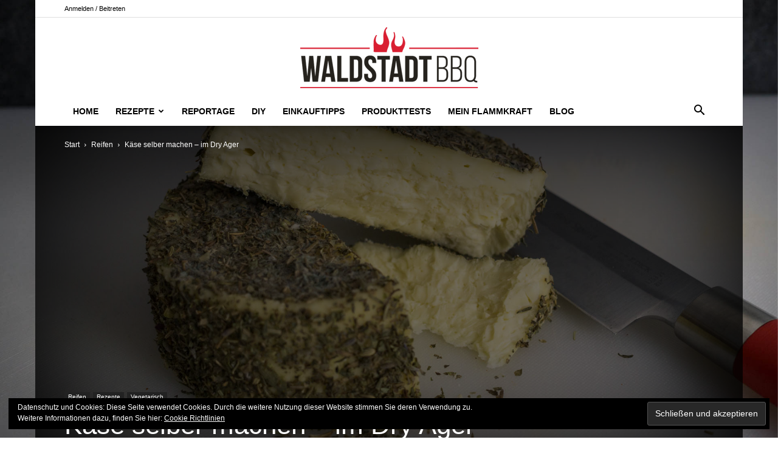

--- FILE ---
content_type: text/plain
request_url: https://www.google-analytics.com/j/collect?v=1&_v=j102&a=428743478&t=pageview&_s=1&dl=https%3A%2F%2Fwww.waldstadtbbq.de%2Fkaese-selber-machen-im-dry-ager%2F&ul=en-us%40posix&dt=K%C3%A4se%20selber%20machen%20%E2%80%93%20im%20Dry%20Ager%20%7C%20WaldstadtBBQ&sr=1280x720&vp=1280x720&_u=IEBAAEABAAAAACAAI~&jid=1174301344&gjid=800081639&cid=109488139.1769911566&tid=UA-118889718-1&_gid=70859556.1769911566&_r=1&_slc=1&z=1939828619
body_size: -286
content:
2,cG-GDZVXCB6JV